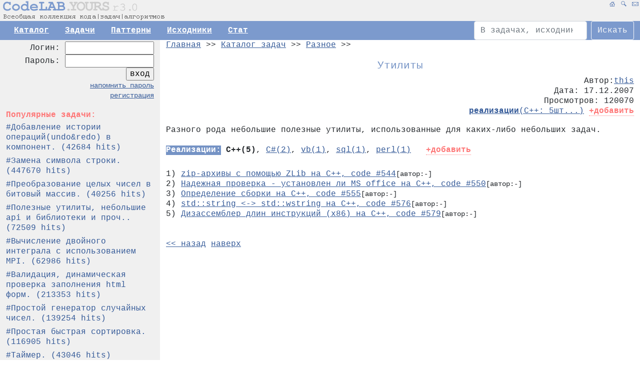

--- FILE ---
content_type: text/html; charset=UTF-8
request_url: https://www.codelab.ru/task/utils
body_size: 12942
content:
<!DOCTYPE html>
<html lang="en">
<head>
    <title>Утилиты</title>

	<link href="/css/2col.css" rel="stylesheet" type="text/css" />
	    <meta http-equiv="Content-Type" content="text/html; charset=utf-8" />
	<meta name="keywords" content="программирование,код,интересные задачи,исходники программ,утилиты,известные алгоритмы,паттерны программирования,шаблоны проектирования ПО,поиск исходников, C++" />
	<meta name="description" content="Коллекция различного утилитного кода" />
    <meta name="viewport" content="width=device-width, initial-scale=1.0">
            <link href="https://codelab.ru/task/utils" rel="canonical" />
    
    <link href="/css/prism.css" rel="stylesheet" />
    <link href="https://cdn.jsdelivr.net/npm/bootstrap@5.1.3/dist/css/bootstrap.min.css" rel="stylesheet" integrity="sha384-1BmE4kWBq78iYhFldvKuhfTAU6auU8tT94WrHftjDbrCEXSU1oBoqyl2QvZ6jIW3" crossorigin="anonymous">
	<link href="/css/styles.css" rel="stylesheet" type="text/css" /><link href="/css/highlighter.css" rel="stylesheet" type="text/css" />
    <script src="https://cdn.jsdelivr.net/npm/bootstrap@5.1.3/dist/js/bootstrap.bundle.min.js" integrity="sha384-ka7Sk0Gln4gmtz2MlQnikT1wXgYsOg+OMhuP+IlRH9sENBO0LRn5q+8nbTov4+1p" crossorigin="anonymous"></script>
    <script src="https://code.jquery.com/jquery-3.6.0.min.js" integrity="sha256-/xUj+3OJU5yExlq6GSYGSHk7tPXikynS7ogEvDej/m4=" crossorigin="anonymous"></script>

	<script type="text/javascript" src="/js/core.js"></script>
	<script language="javascript" type="text/javascript" src="/js/jquery.dimensions.js"></script><script language="javascript" type="text/javascript" src="/js/code.js"></script></head>
<body>

<div class="head">
<a href="/" title="на главную"><img src="/img/logo.codelab.gif" alt="CodeLAB" /></a><div class="topmenu2">
<a href="/"><img src="/img/home.gif" alt="на главную" /></a>
<a href="/sitemap/"><img src="/img/sitemap.gif" alt="карта сайта" /></a>
<a href="/about/"><img src="/img/contact.gif" alt="обратная связь" /></a>
</div>

<header>
<nav class="navbar navbar-expand-lg navbar-light pb-0 pt-0">
    <div class="container-fluid nav-menu">
        <button class="navbar-toggler" type="button" data-bs-toggle="collapse" data-bs-target="#navbarSupportedContent" aria-controls="navbarSupportedContent" aria-expanded="false" aria-label="Toggle navigation">
    <span class="navbar-toggler-icon"></span>
</button>
<div class="collapse navbar-collapse" id="navbarSupportedContent">
    <ul class="navbar-nav me-auto mb-2 mb-lg-0">
        <li class="nav-item"><a class="nav-link2" aria-current="page" href="/cat">Каталог</a></li>
        <li class="nav-item"><a class="nav-link2" aria-current="page" href="/tasks">Задачи</a></li>
        <li class="nav-item"><a class="nav-link2" aria-current="page" href="/cat/patterns">Паттерны</a></li>
        <li class="nav-item"><a class="nav-link2" aria-current="page" href="/sources">Исходники</a></li>
        <li class="nav-item"><a class="nav-link2" aria-current="page" href="/stat">Стат</a></li>
    </ul>
    <form action="/search/" method="get" class="d-flex">
        <input type="hidden" name="srchin" value="1">
        <input type="hidden" name="type" value="-1">
        <input class="form-control me-2" type="search" placeholder="В задачах, исходниках..." aria-label="Искать" name="squery">
        <button class="btn btn-outline-light" type="submit" onclick="ym(51275686,'reachGoal','searchSmth');return true">Искать</button>
    </form>
</div>
    </div>
</nav>
</header>

<div class="container-fluid">
    <div class="row">
        <div class="col-md-3 d-none d-sm-none d-md-block bg_gray1">
<div style="text-align:right;margin-top:3px;">
<form action="/f/?act=Login&amp;CODE=01&amp;return=%2Ftask%2Futils" method="post" style="margin:0;">
<div>
<input type="hidden" name="CookieDate" value="1" />
Логин: <input type="text" name="UserName" value="" class="auth" style="" maxlength="64" /><br />
Пароль: <input type="password" name="PassWord" value="" class="auth" /><br />
<input type="submit" name="submit" value="вход" /><br />
<a href="/f/?act=Reg&amp;CODE=10" class="passrec" title="напомнить пароль">напомнить пароль</a><br />
<a href="/f/?act=Reg&amp;CODE=00" class="passrec" title="регистрация">регистрация</a>
</div>
</form>
</div>

<br />
<h4 class="red textleft" style="margin-bottom:5px;">Популярные задачи:</h4>
<div style="margin-bottom:7px;">
<a href="/task/gui:undo_redo" class="mostint" title="">#Добавление истории операций(undo&amp;redo) в компонент. (42684&nbsp;hits)</a>
</div>

<div style="margin-bottom:7px;">
<a href="/task/string:replace_char" class="mostint" title="">#Замена символа строки. (447670&nbsp;hits)</a>
</div>

<div style="margin-bottom:7px;">
<a href="/task/digit2byte_arr" class="mostint" title="">#Преобразование целых чисел в битовый массив. (40256&nbsp;hits)</a>
</div>

<div style="margin-bottom:7px;">
<a href="/task/js_utils" class="mostint" title="">#Полезные утилиты, небольшие api и библиотеки и проч.. (72509&nbsp;hits)</a>
</div>

<div style="margin-bottom:7px;">
<a href="/task/double_integral,mpi" class="mostint" title="">#Вычисление двойного интеграла с использованием MPI. (62986&nbsp;hits)</a>
</div>

<div style="margin-bottom:7px;">
<a href="/task/htmlform_validation" class="mostint" title="">#Валидация, динамическая проверка заполнения html форм. (213353&nbsp;hits)</a>
</div>

<div style="margin-bottom:7px;">
<a href="/task/simple_random_generator" class="mostint" title="">#Простой генератор случайных чисел. (139254&nbsp;hits)</a>
</div>

<div style="margin-bottom:7px;">
<a href="/task/quick_sort:basic" class="mostint" title="">#Простая быстрая сортировка. (116905&nbsp;hits)</a>
</div>

<div style="margin-bottom:7px;">
<a href="/task/timer" class="mostint" title="">#Таймер. (43046&nbsp;hits)</a>
</div>

<div style="margin-bottom:7px;">
<a href="/task/pool" class="mostint" title="">#Код. (187582&nbsp;hits)</a>
</div>

<div style="margin-bottom:7px;">
<a href="/task/shell_sort:optimization" class="mostint" title="">#Сортировка Шелла, оптимальный выбор приращений. (201215&nbsp;hits)</a>
</div>

<div style="margin-bottom:7px;">
<a href="/task/bimap" class="mostint" title="">#Двусторонняя карта. (36217&nbsp;hits)</a>
</div>

<div style="margin-bottom:7px;">
<a href="/task/class_loader" class="mostint" title="">#Загрузчик классов. (45732&nbsp;hits)</a>
</div>

<div style="margin-bottom:7px;">
<a href="/task/draw:hemisphere" class="mostint" title="">#Рисование полусферы. (31390&nbsp;hits)</a>
</div>

<div style="margin-bottom:7px;">
<a href="/task/deep_cloning" class="mostint" title="">#Глубокое полное клонирование. (38044&nbsp;hits)</a>
</div>

<div style="margin-bottom:7px;">
<a href="/task/draw:interpolation" class="mostint" title="">#Плоттеры для рисования графиков. (31680&nbsp;hits)</a>
</div>

<div style="margin-bottom:7px;">
<a href="/task/colour_filling" class="mostint" title="">#Заливка замкнутой области. (65573&nbsp;hits)</a>
</div>

<div style="margin-bottom:7px;">
<a href="/task/utils" class="mostint" title="">#Утилиты. (120071&nbsp;hits)</a>
</div>

<div style="margin-bottom:7px;">
<a href="/task/bubble_sort" class="mostint" title="">#сортировка пузырьком. (157842&nbsp;hits)</a>
</div>

<div style="margin-bottom:7px;">
<a href="/task/serial_search_optimizations" class="mostint" title="">#Последовательный поиск и его оптимизации. (48311&nbsp;hits)</a>
</div>


<div class="textright"><a href="/tasks/" class="details" title="показать все">показать все &gt;&gt;</a></div>


<br />
<br />
</div>
        <div class="col-md-9"><script type="text/javascript">
let mode = 0
$(document).ready(function () {
  $('.collapsedCode').click(function () {
    $(this).siblings('.collapsedCodeLink').remove()
    $(this).attr('title', '').removeClass('collapsedCode').off('click')

    ym(51275686, 'reachGoal', 'codeInTextExpand')
    console.log("!YaGoal: codeInTextExpand")
  })

  // Ya Goals >>
  $("a.txthead").click(e => {
    ym(51275686, 'reachGoal', 'tableContents')
    console.log("'tableContents' Ya Goal!")
  })

  $("#newCode").keydown(function (e) {
    if (e.keyCode === 27) {
      e.preventDefault();
      $("#previewBut").click();
    }
    return true;
  });

  // init pseudocode switchers
  $(".insideHltCode").dblclick(function (e) {
    let revID = Utils.trimInt(this.id);
    switchCodeView(revID, 'i');
  });

    
        })
</script>
<div itemscope itemtype="https://schema.org/Article">

<a id="top"></a>
<a href="/" class="details">Главная</a>
&gt;&gt; <a href="/cat/" class="details"  >Каталог задач</a>
&gt;&gt; <a href="/cat/unsorted" class="details" itemprop="articleSection" >Разное</a>
&gt;&gt;

<br/>
<br/>

    <h3 itemprop="name">Утилиты</h3>

<div class="textright">
Aвтор:<span itemprop="author" itemscope itemtype="https://schema.org/Person"><a href="/f/?showuser=1" class="link" itemprop="url"><span itemprop="name">this</span></a></span><br/>
Дата: <span itemprop="datePublished" title="226">17.12.2007</span><br/>
Просмотров: 120070<br/>

<a href="#realizations" class="link" title=""><b>реализации</b>(C++: 5шт...)</a>
<a href="#newCodeBottomLink" id="newCodeUpperLink" class="dotted bold red" title="добавить исходник к этой задаче" onclick="toggleNewCodeForm('newForm', true);return true;">+добавить</a>
</div>

<p itemprop="articleBody" class="mt-2">
<p>Разного рода небольшие полезные утилиты, использованные для каких-либо небольших задач.</p></p>

<h4 class="txthead">Реализации:</h4>
<b>C++(5)</b>, <a href="/task/utils/csharp/#realizations" class="link" title="Решение задачи на языке C#">C#(2)</a>, <a href="/task/utils/vb/#realizations" class="link" title="Решение задачи на языке vb">vb(1)</a>, <a href="/task/utils/sql/#realizations" class="link" title="Решение задачи на языке sql">sql(1)</a>, <a href="/task/utils/perl/#realizations" class="link" title="Решение задачи на языке perl">perl(1)</a>
&nbsp;
<a href="" class="dotted bold red" id="newCodeBottomLink" title="добавить исходник к этой задаче" onclick="return toggleNewCodeForm('newForm');">+добавить</a>

<!-- ********************************************************* -->
<!-- **************************************** NEW CODE FORM >> -->
<script>
  $(document).ready(function() {
    $("#saveBtn").click(function(e) {
      e.preventDefault()
      validateCodeForm(false)
    })
    console.log("Validation added")
  })
</script>
<div id="newForm" style="display:none;margin-top:0;">
<div id="errMess" class="red2" style="display:none;">
<b>з</b>аполните необходимые поля!
</div>

<form action="/task/226?rettotask=1" name="newCodeForm" method="POST" style="margin:0;padding:0;">

<input type="hidden" name="editcodesent" value="1"/>
<input type="hidden" name="codeID" value="0"/>
<input type="hidden" name="authPassw" value=""/>
<input type="hidden" name="recaptcha" value=""/>

<table cellpadding="0" cellspacing="2" border="0" class="newCodeForm" style="width:99%;margin-top:10px;table-layout:fixed;">
<colgroup>
	<col style="width:150px;"/>
	<col style="vertical-align:top;"/>
</colgroup>
<tr>
    <td class="font85pr tright" style="padding-top:5px;" id="codenameTD"><span class="red2">н</span>азвание:</td>
    <td><input type="text" class="txt" name="codename" value="" style="width:99%;"></td>
</tr>
<tr>
    <td class="font85pr tright" id="urinameTD"><span class="red2">u</span>ri-имя*:</td>
    <td><input type="text" class="txt" name="uriname" value="" style="width:99%"></td>
</tr>
<tr>
    <td class="font85pr tright" id="wintitleTD">заголовок окна:</td>
    <td><input type="text" class="txt" name="wintitle" value="" style="width:99%;"></td>
</tr>
<tr>
    <td class="font85pr tright" id="plangTD"><span class="red2">Я</span>П:</td>
    <td>
    <select name="plang" id="newCodeLangSEL" onchange="return handleLang(this);">
    	<option value="-1">[другой...]</option>
    <option value="0" selected>pseudo</option><option value="2">java</option><option value="5">javascript</option><option value="31">python</option><option value="1" selected>C++</option><option value="6">C#</option><option value="13">C</option><option value="3">php</option><option value="42">Go</option><option value="32">qbasic</option><option value="33">rails</option><option value="34">ruby</option><option value="35">smarty</option><option value="37">tsql</option><option value="38">vbnet</option><option value="39">visualfoxpro</option><option value="40">xml</option><option value="41">actionscript</option><option value="30">plsql</option><option value="29">pascal</option><option value="28">oracle8</option><option value="12">sql</option><option value="14">vb</option><option value="18">fortran</option><option value="19">smalltalk</option><option value="20">asm</option><option value="21">css</option><option value="22">delphi</option><option value="24">groovy</option><option value="25">lisp</option><option value="4">perl</option><option value="27">mysql</option><option value="26">matlab</option>    </select>
    <input id="altlangINP" type="text" name="altlang" value="" class="txt" style="width:50px;display:none;"/>
    <input type="button" id="langBut" value="сменить" onclick="highlightCode(true);" style="display:none;">
    </td>
</tr>
<tr>
    <td class="font85pr tcenter" colspan="2">
    <img src="/img/loading.gif" id="codeIndicator" class="progressIcon" style="display:none;"/>
    <span class="red2">к</span>од <span id="dblWarn" style="display:none;">(double click - редактирование)</span> <span id="escWarn">(Esc - предпросмотр)</span></td>
</tr>
<tr>
    <td colspan="2" class="tleft" onclick="" style="padding-left:10px;">
    <div id="highlightedCode" style="display:none;" ondblclick="return cleanCode();"></div>
    <textarea id="newCode" class="code" name="code" style="width:99%;height:200px;"></textarea>
    <input id="stretchIcon" title="растянуть" type="button" style="width:18px;" value="+" onclick="return resizeHight('newCode', 100, 200);"/><input id="narrowIcon" title="сузить" type="button" style="width:18px;" value="-" onclick="return resizeHight('newCode', -100, 200);"/>
    <input id="selectIcon" title="выделить" type="button" style="width:18px;" value="*" onclick="return selectTAreaCode('newCode');"/>

    <img src="/img/loading.gif" id="codeIndicator" class="progressIcon" style="display:none;text-align:right;"/>
    </td>
</tr>
<tr>
    <td class="vTop font85pr tright">описание:</td>
    <td class="vTop">

    <table cellpadding="0" cellspacing="0" border="0" style="width:100%;">
    <tr>
    	<td style="width:85%;"><textarea name="codedesc" rows="5" style="width:99%;"></textarea></td>
    </tr>
    </table>

    </td>
</tr>
<tr>
    <td class="font85pr tright">автор:</td>
    <td>

    <table class="" border="0" cellpadding="0" cellspacing="0" style="width:99%;">
   	<tr>
    	<td style="width:30%;"><input type="text" style="width:99%;" class="txt" name="nickname" value=""></td>
    	<td style="width:70px;" class="tright">email:</td>
    	<td style="width:;"><input type="text" style="width:50%;" class="txt" name="email" value=""></td>
   	</tr>
    </table>

    </td>
</tr>
<tr>
    <td class="font85pr tright">пароль:</td>
    <td class="font85pr"><input type="password" class="txt" name="editpassw" value="" style="width:20%;"> [для последующего редактирования]</td>
</tr>

<tr>
	<td>&nbsp;</td>
	<td>

	<input type="button" name="savebut" value="ДОБАВИТЬ" id="saveBtn"/>
	<input type="button" name="previewBut" id="previewBut" value="Предпросмотр" onclick="return highlightCode();" style="width:150px;"/>
	<input type="button" name="cancelBut" id="cancelBut" value="Отмена" onclick="toggleNewCodeForm('newForm');$('#revisionBlock').show();return true;" style="width:80px;"/>

	<input type="checkbox" name="subscr" value="1" id="commentSubscrCHBX" checked="checked" disabled/><span class="font85pr"><label for="commentSubscrCHBX">подписаться на комментарии**</label></span>

	</td>
</tr>
</table>

<table cellpadding="0" cellspacing="0" border="0" style="margin-top:5px;" class="font85pr">
<tr>
	<td class="tright">*</td>
	<td>можно кириллицей (недопустимые символы:?&+=\/%#)</td>
</tr>
<tr>
	<td class="tright">**</td>
	<td>только для <a href="/f/?act=Reg&CODE=00" class="link">зарегистрированных</a> пользователей</td>
</tr>
</table>
</form>
</div>

<br/><br/>
<a id="realizations"></a>

1)
<a href="#" class="link " title="Показать код" onclick="return ShowCode('544');">zip-архивы с помощью ZLib на C++, code #544</a><span class="font85pr">[автор:-]</span>
<br/>

<div id="code544" class="revisionPanel" style="display:none;">

<div class="codeheader">

<!-- ЗАГОЛОВОК -->
<span class="pseudocodetitle">&nbsp;создание zip-архива с помощью библиотеки ZLib</span>
<a href="/source/cpp/zip" class="link2" title="Постоянная ссылка" target="_blank">ссылка</a>


<span class="pseudocodetitle"> |режим:</span><input id="plainTextIcon_c544" title="текстовой режим, без подсветки (либо двойной клик по панели кода)" type="button" class="icon" value="T" onclick="return switchCodeView(544);"/>

<input id="highlightIcon_c544" title="режим подсветки синтаксиса (либо Esc, при курсоре в области кода)" type="button" class="icon" style="display:none;" value="H" onclick="return switchCodeView(544);"/>

<input id="selectAllIcon_c544" title="выделить все" type="button" class="icon" style="display:none;" value="*" onclick="return selectTAreaCode('plainCode544');"/>

</div>

<div id="hltRev544" class="hltRevision" ondblclick="return switchCodeView(544);" style=""><pre class="c" style="width:99%;margin:0;margin-top:px;overflow-x:auto;font-size:90%;color: #000066; border: 1px solid #d0d0d0; background-color: #f0f0f0;"><ol><li class="li1"><div class="de1"><span class="co1">// ПРИМЕР &gt;&gt;</span></div></li><li class="li1"><div class="de1"><span class="co2">#include &quot;stdafx.h&quot;</span></div></li><li class="li1"><div class="de1"><span class="co2">#include &quot;SimpleZipArchive.h&quot;</span></div></li><li class="li1"><div class="de1">&nbsp;</div></li><li class="li2"><div class="de2"><span class="kw4">int</span> main<span class="br0">&#40;</span><span class="kw4">int</span> argc, <span class="kw4">char</span>* argv<span class="br0">&#91;</span><span class="br0">&#93;</span><span class="br0">&#41;</span></div></li><li class="li1"><div class="de1"><span class="br0">&#123;</span></div></li><li class="li1"><div class="de1">    CSimpleZipArchive zip<span class="br0">&#40;</span><span class="st0">&quot;d:<span class="es0">\\</span>_myzip.zip&quot;</span><span class="br0">&#41;</span>;</div></li><li class="li1"><div class="de1">&nbsp;</div></li><li class="li1"><div class="de1">    zip.<span class="me1">AddFile</span><span class="br0">&#40;</span><span class="st0">&quot;d:<span class="es0">\\</span>file1.txt&quot;</span><span class="br0">&#41;</span>;</div></li><li class="li2"><div class="de2">    zip.<span class="me1">AddFile</span><span class="br0">&#40;</span><span class="st0">&quot;d:<span class="es0">\\</span>file2.doc&quot;</span><span class="br0">&#41;</span>;</div></li><li class="li1"><div class="de1">    zip.<span class="me1">AddFile</span><span class="br0">&#40;</span><span class="st0">&quot;d:<span class="es0">\\</span>file3.xls&quot;</span><span class="br0">&#41;</span>;</div></li><li class="li1"><div class="de1">    zip.<span class="me1">RemoveFile</span><span class="br0">&#40;</span><span class="st0">&quot;d:<span class="es0">\\</span>file2.doc&quot;</span><span class="br0">&#41;</span>;</div></li><li class="li1"><div class="de1">&nbsp;</div></li><li class="li1"><div class="de1">    zip.<span class="me1">ZipIt</span><span class="br0">&#40;</span><span class="br0">&#41;</span>;</div></li><li class="li2"><div class="de2">&nbsp;</div></li><li class="li1"><div class="de1">    <span class="kw1">return</span> <span class="nu0">0</span>;</div></li><li class="li1"><div class="de1"><span class="br0">&#125;</span></div></li><li class="li1"><div class="de1">&nbsp;</div></li><li class="li1"><div class="de1"><span class="co1">// КЛАСС &gt;&gt;</span></div></li><li class="li2"><div class="de2"><span class="co2">#if !defined(_SIMPLEZIPARCHIVE_H_INCLUDED_)</span></div></li><li class="li1"><div class="de1"><span class="co2">#define _SIMPLEZIPARCHIVE_H_INCLUDED_</span></div></li><li class="li1"><div class="de1">&nbsp;</div></li><li class="li1"><div class="de1"><span class="co2">#if _MSC_VER &gt; 1000</span></div></li><li class="li1"><div class="de1"><span class="co2">#pragma once</span></div></li><li class="li2"><div class="de2"><span class="co2">#endif // _MSC_VER &gt; 1000</span></div></li><li class="li1"><div class="de1">&nbsp;</div></li><li class="li1"><div class="de1"><span class="co2">#pragma comment(lib, &quot;.\\zlib\\zlib.lib&quot;)</span></div></li><li class="li1"><div class="de1">&nbsp;</div></li><li class="li1"><div class="de1"><span class="co2">#include &quot;.\zlib\zip.h&quot;</span></div></li><li class="li2"><div class="de2"><span class="co2">#include &lt;sys/stat.h&gt;</span></div></li><li class="li1"><div class="de1"><span class="co2">#include &lt;time.h&gt;</span></div></li><li class="li1"><div class="de1"><span class="co2">#include &lt;map&gt;</span></div></li><li class="li1"><div class="de1"><span class="co2">#include &lt;string&gt;</span></div></li><li class="li1"><div class="de1">using namespace std;</div></li><li class="li2"><div class="de2">&nbsp;</div></li><li class="li1"><div class="de1"><span class="co2">#define READ_BUFFER_SIZE 65535</span></div></li><li class="li1"><div class="de1">&nbsp;</div></li><li class="li1"><div class="de1">&nbsp;</div></li><li class="li1"><div class="de1"><span class="co1">//Спасибо тов. Bell-у за наше счастливое детство :)</span></div></li><li class="li2"><div class="de2"><span class="kw4">struct</span> CaseInsensitiveLess : public binary_function&lt;string, <span class="kw4">string</span>, bool&gt;</div></li><li class="li1"><div class="de1"><span class="br0">&#123;</span></div></li><li class="li1"><div class="de1">   bool operator<span class="br0">&#40;</span><span class="br0">&#41;</span><span class="br0">&#40;</span><span class="kw4">const</span> <span class="kw4">string</span> &amp;s1, <span class="kw4">const</span> <span class="kw4">string</span> &amp;s2<span class="br0">&#41;</span> <span class="kw4">const</span></div></li><li class="li1"><div class="de1">   <span class="br0">&#123;</span></div></li><li class="li1"><div class="de1">      <span class="kw1">return</span> stricmp<span class="br0">&#40;</span>s1.<span class="me1">c_str</span><span class="br0">&#40;</span><span class="br0">&#41;</span>, s2.<span class="me1">c_str</span><span class="br0">&#40;</span><span class="br0">&#41;</span><span class="br0">&#41;</span> &lt; <span class="nu0">0</span>;</div></li><li class="li2"><div class="de2">   <span class="br0">&#125;</span></div></li><li class="li1"><div class="de1"><span class="br0">&#125;</span>;</div></li><li class="li1"><div class="de1">&nbsp;</div></li><li class="li1"><div class="de1"><span class="kw4">typedef</span> map&lt;string, bool, CaseInsensitiveLess&gt; STRCI_MAP;</div></li><li class="li1"><div class="de1">&nbsp;</div></li><li class="li2"><div class="de2">&nbsp;</div></li><li class="li1"><div class="de1">class CSimpleZipArchive  </div></li><li class="li1"><div class="de1"><span class="br0">&#123;</span></div></li><li class="li1"><div class="de1">public:</div></li><li class="li1"><div class="de1">    CSimpleZipArchive<span class="br0">&#40;</span><span class="kw4">const</span> <span class="kw4">char</span>* _zipName = <span class="kw2">NULL</span><span class="br0">&#41;</span> <span class="br0">&#123;</span>    SetZipFileName<span class="br0">&#40;</span>_zipName<span class="br0">&#41;</span>;    <span class="br0">&#125;</span></div></li><li class="li2"><div class="de2">&nbsp;</div></li><li class="li1"><div class="de1">    virtual ~CSimpleZipArchive<span class="br0">&#40;</span><span class="br0">&#41;</span> <span class="br0">&#123;</span><span class="br0">&#125;</span></div></li><li class="li1"><div class="de1">&nbsp;</div></li><li class="li1"><div class="de1">    <span class="kw4">void</span> SetZipFileName<span class="br0">&#40;</span><span class="kw4">const</span> <span class="kw4">char</span>* _zipName<span class="br0">&#41;</span> </div></li><li class="li1"><div class="de1">    <span class="br0">&#123;</span></div></li><li class="li2"><div class="de2">        <span class="kw1">if</span> <span class="br0">&#40;</span>_zipName &amp;&amp; <span class="nu0">0</span> != *_zipName<span class="br0">&#41;</span></div></li><li class="li1"><div class="de1">            m_ZipFileName = _zipName;</div></li><li class="li1"><div class="de1">    <span class="br0">&#125;</span></div></li><li class="li1"><div class="de1">&nbsp;</div></li><li class="li1"><div class="de1">    <span class="kw4">const</span> <span class="kw4">char</span>* GetZipFileName<span class="br0">&#40;</span><span class="br0">&#41;</span> <span class="kw4">const</span> <span class="br0">&#123;</span>    <span class="kw1">return</span> m_ZipFileName.<span class="me1">c_str</span><span class="br0">&#40;</span><span class="br0">&#41;</span>;    <span class="br0">&#125;</span></div></li><li class="li2"><div class="de2">&nbsp;</div></li><li class="li1"><div class="de1">    bool RemoveFile<span class="br0">&#40;</span><span class="kw4">const</span> <span class="kw4">char</span>* _fileName<span class="br0">&#41;</span></div></li><li class="li1"><div class="de1">    <span class="br0">&#123;</span>        </div></li><li class="li1"><div class="de1">        <span class="kw1">if</span> <span class="br0">&#40;</span>!_fileName || <span class="nu0">0</span> == *_fileName<span class="br0">&#41;</span> <span class="kw1">return</span> <span class="kw2">false</span>;</div></li><li class="li1"><div class="de1">        STRCI_MAP::<span class="me2">iterator</span> findIter = m_Files.<span class="me1">find</span><span class="br0">&#40;</span><span class="kw4">string</span><span class="br0">&#40;</span>_fileName<span class="br0">&#41;</span><span class="br0">&#41;</span>;</div></li><li class="li2"><div class="de2">        <span class="kw1">if</span> <span class="br0">&#40;</span>findIter != m_Files.<span class="me1">end</span><span class="br0">&#40;</span><span class="br0">&#41;</span><span class="br0">&#41;</span></div></li><li class="li1"><div class="de1">        <span class="br0">&#123;</span></div></li><li class="li1"><div class="de1">            m_Files.<span class="me1">erase</span><span class="br0">&#40;</span>findIter<span class="br0">&#41;</span>;</div></li><li class="li1"><div class="de1">            <span class="kw1">return</span> <span class="kw2">true</span>;</div></li><li class="li1"><div class="de1">        <span class="br0">&#125;</span></div></li><li class="li2"><div class="de2">        <span class="kw1">else</span></div></li><li class="li1"><div class="de1">            <span class="kw1">return</span> <span class="kw2">false</span>;</div></li><li class="li1"><div class="de1">    <span class="br0">&#125;</span></div></li><li class="li1"><div class="de1">&nbsp;</div></li><li class="li1"><div class="de1">    bool AddFile<span class="br0">&#40;</span><span class="kw4">const</span> <span class="kw4">char</span>* _fileName<span class="br0">&#41;</span></div></li><li class="li2"><div class="de2">    <span class="br0">&#123;</span></div></li><li class="li1"><div class="de1">        <span class="kw1">if</span> <span class="br0">&#40;</span>!_fileName || <span class="nu0">0</span> == *_fileName<span class="br0">&#41;</span> <span class="kw1">return</span> <span class="kw2">false</span>;</div></li><li class="li1"><div class="de1">        pair&lt;STRCI_MAP::<span class="me2">iterator</span>, bool&gt; result =</div></li><li class="li1"><div class="de1">            m_Files.<span class="me1">insert</span><span class="br0">&#40;</span>STRCI_MAP::<span class="me2">value_type</span><span class="br0">&#40;</span><span class="kw4">string</span><span class="br0">&#40;</span>_fileName<span class="br0">&#41;</span>, <span class="kw2">true</span><span class="br0">&#41;</span><span class="br0">&#41;</span>;</div></li><li class="li1"><div class="de1">        <span class="kw1">return</span> result.<span class="me1">second</span>;</div></li><li class="li2"><div class="de2">    <span class="br0">&#125;</span></div></li><li class="li1"><div class="de1">&nbsp;</div></li><li class="li1"><div class="de1">    bool ZipIt<span class="br0">&#40;</span><span class="br0">&#41;</span> <span class="kw4">const</span></div></li><li class="li1"><div class="de1">    <span class="br0">&#123;</span></div></li><li class="li1"><div class="de1">        bool result = <span class="kw2">false</span>;</div></li><li class="li2"><div class="de2">        <span class="kw1">if</span> <span class="br0">&#40;</span> <span class="nu0">0</span> == m_Files.<span class="me1">size</span><span class="br0">&#40;</span><span class="br0">&#41;</span><span class="br0">&#41;</span> <span class="kw1">return</span> result;</div></li><li class="li1"><div class="de1">&nbsp;</div></li><li class="li1"><div class="de1">        STRCI_MAP::<span class="me2">const_iterator</span> Iter = m_Files.<span class="me1">begin</span><span class="br0">&#40;</span><span class="br0">&#41;</span>;</div></li><li class="li1"><div class="de1">        zipFile zipfile = zipOpen<span class="br0">&#40;</span>m_ZipFileName.<span class="me1">c_str</span><span class="br0">&#40;</span><span class="br0">&#41;</span>, <span class="nu0">0</span><span class="br0">&#41;</span>;</div></li><li class="li1"><div class="de1">        <span class="kw1">if</span> <span class="br0">&#40;</span>zipfile != <span class="kw2">NULL</span><span class="br0">&#41;</span></div></li><li class="li2"><div class="de2">        <span class="br0">&#123;</span></div></li><li class="li1"><div class="de1">            <span class="kw1">while</span> <span class="br0">&#40;</span>Iter != m_Files.<span class="me1">end</span><span class="br0">&#40;</span><span class="br0">&#41;</span><span class="br0">&#41;</span></div></li><li class="li1"><div class="de1">            <span class="br0">&#123;</span></div></li><li class="li1"><div class="de1">                result = <span class="kw2">false</span>;</div></li><li class="li1"><div class="de1">                <span class="kw4">const</span> <span class="kw4">char</span>* srcFullFileName = Iter-&gt;first.<span class="me1">c_str</span><span class="br0">&#40;</span><span class="br0">&#41;</span>;</div></li><li class="li2"><div class="de2">                <span class="kw4">const</span> <span class="kw4">char</span>* p = strrchr<span class="br0">&#40;</span>srcFullFileName, <span class="st0">'<span class="es0">\\</span>'</span><span class="br0">&#41;</span>;</div></li><li class="li1"><div class="de1">                <span class="kw4">const</span> <span class="kw4">char</span>* srcFileName = <span class="br0">&#40;</span><span class="kw2">NULL</span> == p<span class="br0">&#41;</span> ? srcFullFileName : p + <span class="nu0">1</span>;</div></li><li class="li1"><div class="de1">&nbsp;</div></li><li class="li1"><div class="de1">                <span class="kw4">char</span> read_buf<span class="br0">&#91;</span>READ_BUFFER_SIZE<span class="br0">&#93;</span>;</div></li><li class="li1"><div class="de1">                FILE* file = fopen<span class="br0">&#40;</span>srcFullFileName, <span class="st0">&quot;rb&quot;</span><span class="br0">&#41;</span>;</div></li><li class="li2"><div class="de2">                <span class="kw1">if</span> <span class="br0">&#40;</span>file != <span class="kw2">NULL</span><span class="br0">&#41;</span></div></li><li class="li1"><div class="de1">                <span class="br0">&#123;</span></div></li><li class="li1"><div class="de1">                    zip_fileinfo zfileinfo = <span class="br0">&#123;</span><span class="nu0">0</span><span class="br0">&#125;</span>;</div></li><li class="li1"><div class="de1">                    <span class="kw4">struct</span> _stat file_stat = <span class="br0">&#123;</span><span class="nu0">0</span><span class="br0">&#125;</span>;</div></li><li class="li1"><div class="de1">                    _fstat<span class="br0">&#40;</span>_fileno<span class="br0">&#40;</span>file<span class="br0">&#41;</span>, &amp;file_stat<span class="br0">&#41;</span>;</div></li><li class="li2"><div class="de2">                    <span class="kw4">struct</span> tm* file_time = localtime<span class="br0">&#40;</span>&amp;file_stat.<span class="me1">st_mtime</span><span class="br0">&#41;</span>;</div></li><li class="li1"><div class="de1">                    tm_zip* zip_time = &amp;zfileinfo.<span class="me1">tmz_date</span>;</div></li><li class="li1"><div class="de1">                    memcpy<span class="br0">&#40;</span>zip_time, file_time, <span class="kw4">sizeof</span><span class="br0">&#40;</span>tm_zip<span class="br0">&#41;</span><span class="br0">&#41;</span>;</div></li><li class="li1"><div class="de1">&nbsp;</div></li><li class="li1"><div class="de1">                    <span class="kw4">int</span> compression = Z_BEST_COMPRESSION;</div></li><li class="li2"><div class="de2">                    <span class="kw1">if</span> <span class="br0">&#40;</span> ZIP_OK == zipOpenNewFileInZip<span class="br0">&#40;</span>zipfile, srcFileName, </div></li><li class="li1"><div class="de1">                            &amp;zfileinfo, <span class="kw2">NULL</span>, <span class="nu0">0</span>, <span class="kw2">NULL</span>, <span class="nu0">0</span>, <span class="kw2">NULL</span>, Z_DEFLATED, compression<span class="br0">&#41;</span><span class="br0">&#41;</span></div></li><li class="li1"><div class="de1">                    <span class="br0">&#123;</span></div></li><li class="li1"><div class="de1">                        <span class="kw1">while</span><span class="br0">&#40;</span>!feof<span class="br0">&#40;</span>file<span class="br0">&#41;</span><span class="br0">&#41;</span></div></li><li class="li1"><div class="de1">                        <span class="br0">&#123;</span></div></li><li class="li2"><div class="de2">                            result = <span class="kw2">false</span>;</div></li><li class="li1"><div class="de1">                            size_t count = fread<span class="br0">&#40;</span> read_buf, <span class="kw4">sizeof</span><span class="br0">&#40;</span><span class="kw4">char</span><span class="br0">&#41;</span>, READ_BUFFER_SIZE, file <span class="br0">&#41;</span>;</div></li><li class="li1"><div class="de1">                            <span class="kw1">if</span><span class="br0">&#40;</span>!ferror<span class="br0">&#40;</span>file<span class="br0">&#41;</span><span class="br0">&#41;</span></div></li><li class="li1"><div class="de1">                            <span class="br0">&#123;</span></div></li><li class="li1"><div class="de1">                                <span class="kw1">if</span> <span class="br0">&#40;</span> ZIP_OK == zipWriteInFileInZip<span class="br0">&#40;</span>zipfile, read_buf, count<span class="br0">&#41;</span><span class="br0">&#41;</span></div></li><li class="li2"><div class="de2">                                <span class="br0">&#123;</span></div></li><li class="li1"><div class="de1">                                    result = <span class="kw2">true</span>;</div></li><li class="li1"><div class="de1">                                    <span class="kw1">continue</span>;</div></li><li class="li1"><div class="de1">                                <span class="br0">&#125;</span></div></li><li class="li1"><div class="de1">                                <span class="kw1">else</span> <span class="kw2">break</span>;</div></li><li class="li2"><div class="de2">                            <span class="br0">&#125;</span><span class="kw1">else</span> <span class="kw2">break</span>;</div></li><li class="li1"><div class="de1">                        <span class="br0">&#125;</span></div></li><li class="li1"><div class="de1">                        result = result &amp;&amp; <span class="br0">&#40;</span>Z_OK == zipCloseFileInZip<span class="br0">&#40;</span>zipfile<span class="br0">&#41;</span><span class="br0">&#41;</span>;</div></li><li class="li1"><div class="de1">                    <span class="br0">&#125;</span></div></li><li class="li1"><div class="de1">                    result = result &amp;&amp; <span class="br0">&#40;</span><span class="nu0">0</span> == fclose<span class="br0">&#40;</span>file<span class="br0">&#41;</span><span class="br0">&#41;</span>;</div></li><li class="li2"><div class="de2">                <span class="br0">&#125;</span></div></li><li class="li1"><div class="de1">                <span class="br0">&#40;</span>result<span class="br0">&#41;</span> ? Iter++ : Iter = m_Files.<span class="me1">end</span><span class="br0">&#40;</span><span class="br0">&#41;</span>;</div></li><li class="li1"><div class="de1">            <span class="br0">&#125;</span></div></li><li class="li1"><div class="de1">            result = result &amp;&amp; <span class="br0">&#40;</span>Z_OK == zipClose<span class="br0">&#40;</span>zipfile, <span class="kw2">NULL</span><span class="br0">&#41;</span><span class="br0">&#41;</span>;</div></li><li class="li1"><div class="de1">        <span class="br0">&#125;</span></div></li><li class="li2"><div class="de2">        <span class="kw1">return</span> result;</div></li><li class="li1"><div class="de1">    <span class="br0">&#125;</span></div></li><li class="li1"><div class="de1">&nbsp;</div></li><li class="li1"><div class="de1">private:</div></li><li class="li1"><div class="de1">    STRCI_MAP    m_Files;</div></li><li class="li2"><div class="de2">    <span class="kw4">string</span>        m_ZipFileName;</div></li><li class="li1"><div class="de1"><span class="br0">&#125;</span>;</div></li><li class="li1"><div class="de1">&nbsp;</div></li><li class="li1"><div class="de1"><span class="co2">#endif // !defined(_SIMPLEZIPARCHIVE_H_INCLUDED_)</span></div></li></ol></pre></div>
<textarea readonly="readonly" wrap="off" class="code revisionCode" name="pseudo" style="width:99%;display:none;" rows="10" id="plainCode544">// ПРИМЕР &gt;&gt;
#include &quot;stdafx.h&quot;
#include &quot;SimpleZipArchive.h&quot;

int main(int argc, char* argv[])
{
    CSimpleZipArchive zip(&quot;d:\\_myzip.zip&quot;);

    zip.AddFile(&quot;d:\\file1.txt&quot;);
    zip.AddFile(&quot;d:\\file2.doc&quot;);
    zip.AddFile(&quot;d:\\file3.xls&quot;);
    zip.RemoveFile(&quot;d:\\file2.doc&quot;);
    
    zip.ZipIt();

    return 0;
}

// КЛАСС &gt;&gt;
#if !defined(_SIMPLEZIPARCHIVE_H_INCLUDED_)
#define _SIMPLEZIPARCHIVE_H_INCLUDED_

#if _MSC_VER &gt; 1000
#pragma once
#endif // _MSC_VER &gt; 1000

#pragma comment(lib, &quot;.\\zlib\\zlib.lib&quot;)

#include &quot;.\zlib\zip.h&quot;
#include &lt;sys/stat.h&gt;
#include &lt;time.h&gt;
#include &lt;map&gt;
#include &lt;string&gt;
using namespace std;

#define READ_BUFFER_SIZE 65535


//Спасибо тов. Bell-у за наше счастливое детство :)
struct CaseInsensitiveLess : public binary_function&lt;string, string, bool&gt;
{
   bool operator()(const string &amp;s1, const string &amp;s2) const
   {
      return stricmp(s1.c_str(), s2.c_str()) &lt; 0;
   }
};

typedef map&lt;string, bool, CaseInsensitiveLess&gt; STRCI_MAP;


class CSimpleZipArchive  
{
public:
    CSimpleZipArchive(const char* _zipName = NULL) {    SetZipFileName(_zipName);    }

    virtual ~CSimpleZipArchive() {}

    void SetZipFileName(const char* _zipName) 
    {
        if (_zipName &amp;&amp; 0 != *_zipName)
            m_ZipFileName = _zipName;
    }

    const char* GetZipFileName() const {    return m_ZipFileName.c_str();    }

    bool RemoveFile(const char* _fileName)
    {        
        if (!_fileName || 0 == *_fileName) return false;
        STRCI_MAP::iterator findIter = m_Files.find(string(_fileName));
        if (findIter != m_Files.end())
        {
            m_Files.erase(findIter);
            return true;
        }
        else
            return false;
    }

    bool AddFile(const char* _fileName)
    {
        if (!_fileName || 0 == *_fileName) return false;
        pair&lt;STRCI_MAP::iterator, bool&gt; result =
            m_Files.insert(STRCI_MAP::value_type(string(_fileName), true));
        return result.second;
    }

    bool ZipIt() const
    {
        bool result = false;
        if ( 0 == m_Files.size()) return result;

        STRCI_MAP::const_iterator Iter = m_Files.begin();
        zipFile zipfile = zipOpen(m_ZipFileName.c_str(), 0);
        if (zipfile != NULL)
        {
            while (Iter != m_Files.end())
            {
                result = false;
                const char* srcFullFileName = Iter-&gt;first.c_str();
                const char* p = strrchr(srcFullFileName, &#039;\\&#039;);
                const char* srcFileName = (NULL == p) ? srcFullFileName : p + 1;

                char read_buf[READ_BUFFER_SIZE];
                FILE* file = fopen(srcFullFileName, &quot;rb&quot;);
                if (file != NULL)
                {
                    zip_fileinfo zfileinfo = {0};
                    struct _stat file_stat = {0};
                    _fstat(_fileno(file), &amp;file_stat);
                    struct tm* file_time = localtime(&amp;file_stat.st_mtime);
                    tm_zip* zip_time = &amp;zfileinfo.tmz_date;
                    memcpy(zip_time, file_time, sizeof(tm_zip));

                    int compression = Z_BEST_COMPRESSION;
                    if ( ZIP_OK == zipOpenNewFileInZip(zipfile, srcFileName, 
                            &amp;zfileinfo, NULL, 0, NULL, 0, NULL, Z_DEFLATED, compression))
                    {
                        while(!feof(file))
                        {
                            result = false;
                            size_t count = fread( read_buf, sizeof(char), READ_BUFFER_SIZE, file );
                            if(!ferror(file))
                            {
                                if ( ZIP_OK == zipWriteInFileInZip(zipfile, read_buf, count))
                                {
                                    result = true;
                                    continue;
                                }
                                else break;
                            }else break;
                        }
                        result = result &amp;&amp; (Z_OK == zipCloseFileInZip(zipfile));
                    }
                    result = result &amp;&amp; (0 == fclose(file));
                }
                (result) ? Iter++ : Iter = m_Files.end();
            }
            result = result &amp;&amp; (Z_OK == zipClose(zipfile, NULL));
        }
        return result;
    }

private:
    STRCI_MAP    m_Files;
    string        m_ZipFileName;
};

#endif // !defined(_SIMPLEZIPARCHIVE_H_INCLUDED_)</textarea>
<div class="codefooter">Понадобилось создавать zip-архивы с помощью библиотеки  &lt;a href=&quot;http://www.gzip.org/zlib/&quot; class=&quot;link&quot;&gt;ZLib&lt;/a&gt;. Решил поделиться результатами своих изысканий, может кому и сгодится. Код приводится без всяких претензий на полноту и оригинальность, так... чтоб было с чего начать. Извиняюсь за &quot;расширенную&quot; индикацию ошибок в лице return false , если понадобится, дополнить труда не составит.<br />
<br />
http://rsdn.ru/forum/Message.aspx?mid=220804&amp;only=1<br />
</div><img src="/img/1x1.gif" height="5"><br>

<div style="margin-top:3px;">&nbsp;</div>

<br/>
</div>


2)
<a href="/source/cpp/is_msoffice_enabled" class="link " title="Открыть код" onclick="ym(51275686,'reachGoal','openCode');return true">Надежная проверка - установлен ли MS office на C++, code #550</a><span class="font85pr">[автор:-]</span>
<br/>


3)
<a href="#" class="link " title="Показать код" onclick="return ShowCode('555');">Определение сборки на C++, code #555</a><span class="font85pr">[автор:-]</span>
<br/>

<div id="code555" class="revisionPanel" style="display:none;">

<div class="codeheader">

<!-- ЗАГОЛОВОК -->
<span class="pseudocodetitle">&nbsp;Определение сборки. Как узнать какая сборка - управляемая или нет?</span>
<a href="/source/cpp/is_managed" class="link2" title="Постоянная ссылка" target="_blank">ссылка</a>


<span class="pseudocodetitle"> |режим:</span><input id="plainTextIcon_c555" title="текстовой режим, без подсветки (либо двойной клик по панели кода)" type="button" class="icon" value="T" onclick="return switchCodeView(555);"/>

<input id="highlightIcon_c555" title="режим подсветки синтаксиса (либо Esc, при курсоре в области кода)" type="button" class="icon" style="display:none;" value="H" onclick="return switchCodeView(555);"/>

<input id="selectAllIcon_c555" title="выделить все" type="button" class="icon" style="display:none;" value="*" onclick="return selectTAreaCode('plainCode555');"/>

</div>

<div id="hltRev555" class="hltRevision" ondblclick="return switchCodeView(555);" style=""><pre class="c" style="width:99%;margin:0;margin-top:px;overflow-x:auto;font-size:90%;color: #000066; border: 1px solid #d0d0d0; background-color: #f0f0f0;"><ol><li class="li1"><div class="de1"><span class="co1">// СПОСОБ 1 &gt;&gt;</span></div></li><li class="li1"><div class="de1">&nbsp;</div></li><li class="li1"><div class="de1"><span class="co1">// mcppfaq_isManaged.cpp</span></div></li><li class="li1"><div class="de1"><span class="co1">// compile with: /clr</span></div></li><li class="li2"><div class="de2"><span class="co1">// arguments: mcppfaq_delnative.dll</span></div></li><li class="li1"><div class="de1"><span class="co2">#using &lt;mscorlib.dll&gt;</span></div></li><li class="li1"><div class="de1">using namespace System;</div></li><li class="li1"><div class="de1">using namespace System::<span class="me2">IO</span>;</div></li><li class="li1"><div class="de1"><span class="kw4">static</span> bool isManaged<span class="br0">&#40;</span><span class="kw4">String</span> __gc* sFilename<span class="br0">&#41;</span></div></li><li class="li2"><div class="de2"><span class="br0">&#123;</span></div></li><li class="li1"><div class="de1">   try</div></li><li class="li1"><div class="de1">   <span class="br0">&#123;</span></div></li><li class="li1"><div class="de1">      Byte Data __gc<span class="br0">&#91;</span><span class="br0">&#93;</span> = new Byte __gc<span class="br0">&#91;</span><span class="nu0">4096</span><span class="br0">&#93;</span>;</div></li><li class="li1"><div class="de1">      FileInfo __gc* file = new FileInfo<span class="br0">&#40;</span>sFilename<span class="br0">&#41;</span>;</div></li><li class="li2"><div class="de2">      Stream __gc* fin = file -&gt; Open<span class="br0">&#40;</span>FileMode::<span class="me2">Open</span>, FileAccess::<span class="me2">Read</span><span class="br0">&#41;</span>;</div></li><li class="li1"><div class="de1">      Int32 iRead = fin -&gt; Read<span class="br0">&#40;</span>Data, <span class="nu0">0</span>, <span class="nu0">4096</span><span class="br0">&#41;</span>;</div></li><li class="li1"><div class="de1">      fin -&gt; Close<span class="br0">&#40;</span><span class="br0">&#41;</span>;</div></li><li class="li1"><div class="de1">      <span class="co1">// Verify this is a executable/dll</span></div></li><li class="li1"><div class="de1">      <span class="kw1">if</span> <span class="br0">&#40;</span><span class="br0">&#40;</span>Data<span class="br0">&#91;</span><span class="nu0">1</span><span class="br0">&#93;</span> &lt;&lt; <span class="nu0">8</span> | Data<span class="br0">&#91;</span><span class="nu0">0</span><span class="br0">&#93;</span><span class="br0">&#41;</span> != 0x5a4d<span class="br0">&#41;</span></div></li><li class="li2"><div class="de2">         <span class="kw1">return</span> <span class="kw2">false</span>;</div></li><li class="li1"><div class="de1">      <span class="co1">// This will get the address for the WinNT header</span></div></li><li class="li1"><div class="de1">      Int32 iWinNTHdr = Data<span class="br0">&#91;</span><span class="nu0">63</span><span class="br0">&#93;</span>&lt;&lt;<span class="nu0">24</span> | Data<span class="br0">&#91;</span><span class="nu0">62</span><span class="br0">&#93;</span>&lt;&lt;<span class="nu0">16</span> | Data<span class="br0">&#91;</span><span class="nu0">61</span><span class="br0">&#93;</span> &lt;&lt; <span class="nu0">8</span> | Data<span class="br0">&#91;</span><span class="nu0">60</span><span class="br0">&#93;</span>;</div></li><li class="li1"><div class="de1">      <span class="co1">// Verify this is an NT address</span></div></li><li class="li1"><div class="de1">      <span class="kw1">if</span> <span class="br0">&#40;</span><span class="br0">&#40;</span>Data<span class="br0">&#91;</span>iWinNTHdr<span class="nu0">+3</span><span class="br0">&#93;</span> &lt;&lt; <span class="nu0">24</span> | Data<span class="br0">&#91;</span>iWinNTHdr<span class="nu0">+2</span><span class="br0">&#93;</span> &lt;&lt; <span class="nu0">16</span> </div></li><li class="li2"><div class="de2">                                   | Data<span class="br0">&#91;</span>iWinNTHdr<span class="nu0">+1</span><span class="br0">&#93;</span> &lt;&lt; <span class="nu0">8</span> </div></li><li class="li1"><div class="de1">                                   | Data<span class="br0">&#91;</span>iWinNTHdr<span class="br0">&#93;</span><span class="br0">&#41;</span> != 0x00004550<span class="br0">&#41;</span></div></li><li class="li1"><div class="de1">         <span class="kw1">return</span> <span class="kw2">false</span>;</div></li><li class="li1"><div class="de1">      Int32 iLightningAddr = iWinNTHdr + <span class="nu0">24</span> + <span class="nu0">208</span>;</div></li><li class="li1"><div class="de1">      Int32 iSum=<span class="nu0">0</span>;</div></li><li class="li2"><div class="de2">      Int32 iTop = iLightningAddr + <span class="nu0">8</span>;</div></li><li class="li1"><div class="de1">      <span class="kw1">for</span> <span class="br0">&#40;</span><span class="kw4">int</span> i = iLightningAddr; i &lt; iTop; i++<span class="br0">&#41;</span></div></li><li class="li1"><div class="de1">         iSum|=Data<span class="br0">&#91;</span>i<span class="br0">&#93;</span>;</div></li><li class="li1"><div class="de1">      <span class="kw1">if</span> <span class="br0">&#40;</span>iSum == <span class="nu0">0</span><span class="br0">&#41;</span></div></li><li class="li1"><div class="de1">         <span class="kw1">return</span> <span class="kw2">false</span>;</div></li><li class="li2"><div class="de2">      <span class="kw1">else</span></div></li><li class="li1"><div class="de1">         <span class="kw1">return</span> <span class="kw2">true</span>;</div></li><li class="li1"><div class="de1">   <span class="br0">&#125;</span></div></li><li class="li1"><div class="de1">&nbsp;</div></li><li class="li1"><div class="de1">   catch<span class="br0">&#40;</span>Exception __gc* e<span class="br0">&#41;</span></div></li><li class="li2"><div class="de2">   <span class="br0">&#123;</span></div></li><li class="li1"><div class="de1">      throw <span class="br0">&#40;</span>e<span class="br0">&#41;</span>;</div></li><li class="li1"><div class="de1">   <span class="br0">&#125;</span></div></li><li class="li1"><div class="de1"><span class="br0">&#125;</span></div></li><li class="li1"><div class="de1">&nbsp;</div></li><li class="li2"><div class="de2"><span class="kw4">int</span> main<span class="br0">&#40;</span><span class="kw4">int</span> argc, <span class="kw4">char</span> * argv<span class="br0">&#91;</span><span class="br0">&#93;</span><span class="br0">&#41;</span></div></li><li class="li1"><div class="de1"><span class="br0">&#123;</span></div></li><li class="li1"><div class="de1">   System::<span class="me2">Console</span>::<span class="me2">WriteLine</span><span class="br0">&#40;</span>isManaged<span class="br0">&#40;</span>argv<span class="br0">&#91;</span><span class="nu0">1</span><span class="br0">&#93;</span><span class="br0">&#41;</span><span class="br0">&#41;</span>;</div></li><li class="li1"><div class="de1"><span class="br0">&#125;</span></div></li><li class="li1"><div class="de1">&nbsp;</div></li><li class="li2"><div class="de2"><span class="co1">// СПОСОБ 2 &gt;&gt;</span></div></li><li class="li1"><div class="de1"><span class="kw4">static</span> bool isManaged<span class="br0">&#40;</span> <span class="kw4">String</span>^ sFilename <span class="br0">&#41;</span></div></li><li class="li1"><div class="de1">    <span class="br0">&#123;</span></div></li><li class="li1"><div class="de1">       try</div></li><li class="li1"><div class="de1">       <span class="br0">&#123;</span></div></li><li class="li2"><div class="de2">           array&lt;Byte&gt;^ Data = gcnew array&lt;Byte&gt;<span class="br0">&#40;</span><span class="nu0">4096</span><span class="br0">&#41;</span>;</div></li><li class="li1"><div class="de1">           FileInfo^ file = gcnew FileInfo<span class="br0">&#40;</span>sFilename<span class="br0">&#41;</span>;</div></li><li class="li1"><div class="de1">           <span class="kw1">if</span><span class="br0">&#40;</span> !file-&gt;Exists <span class="br0">&#41;</span></div></li><li class="li1"><div class="de1">           <span class="br0">&#123;</span></div></li><li class="li1"><div class="de1">               <span class="kw1">return</span> <span class="kw2">false</span>;</div></li><li class="li2"><div class="de2">           <span class="br0">&#125;</span></div></li><li class="li1"><div class="de1">           Stream^ fin = file-&gt;Open<span class="br0">&#40;</span> FileMode::<span class="me2">Open</span>, FileAccess::<span class="me2">Read</span> <span class="br0">&#41;</span>;</div></li><li class="li1"><div class="de1">          __int32 iRead = fin-&gt;Read<span class="br0">&#40;</span>Data, <span class="nu0">0</span>, <span class="nu0">4096</span><span class="br0">&#41;</span>;</div></li><li class="li1"><div class="de1">          fin-&gt;Close<span class="br0">&#40;</span><span class="br0">&#41;</span>;</div></li><li class="li1"><div class="de1">          <span class="co1">// Verify this is a executable/dll</span></div></li><li class="li2"><div class="de2">          <span class="kw1">if</span><span class="br0">&#40;</span> <span class="br0">&#40;</span>Data<span class="br0">&#91;</span><span class="nu0">1</span><span class="br0">&#93;</span> &lt;&lt; <span class="nu0">8</span> | Data<span class="br0">&#91;</span><span class="nu0">0</span><span class="br0">&#93;</span><span class="br0">&#41;</span> != 0x5a4d <span class="br0">&#41;</span></div></li><li class="li1"><div class="de1">          <span class="br0">&#123;</span></div></li><li class="li1"><div class="de1">             <span class="kw1">return</span> <span class="kw2">false</span>;</div></li><li class="li1"><div class="de1">          <span class="br0">&#125;</span></div></li><li class="li1"><div class="de1">          <span class="co1">// This will get the address for the WinNT header</span></div></li><li class="li2"><div class="de2">          __int32 iWinNTHdr = Data<span class="br0">&#91;</span><span class="nu0">63</span><span class="br0">&#93;</span>&lt;&lt;<span class="nu0">24</span> | Data<span class="br0">&#91;</span><span class="nu0">62</span><span class="br0">&#93;</span>&lt;&lt;<span class="nu0">16</span> | Data<span class="br0">&#91;</span><span class="nu0">61</span><span class="br0">&#93;</span> &lt;&lt; <span class="nu0">8</span> | Data<span class="br0">&#91;</span><span class="nu0">60</span><span class="br0">&#93;</span>;</div></li><li class="li1"><div class="de1">          <span class="co1">// Verify this is an NT address</span></div></li><li class="li1"><div class="de1">          <span class="kw1">if</span> <span class="br0">&#40;</span><span class="br0">&#40;</span>Data<span class="br0">&#91;</span>iWinNTHdr<span class="nu0">+3</span><span class="br0">&#93;</span> &lt;&lt; <span class="nu0">24</span> | Data<span class="br0">&#91;</span>iWinNTHdr<span class="nu0">+2</span><span class="br0">&#93;</span> &lt;&lt; <span class="nu0">16</span> </div></li><li class="li1"><div class="de1">                                       | Data<span class="br0">&#91;</span>iWinNTHdr<span class="nu0">+1</span><span class="br0">&#93;</span> &lt;&lt; <span class="nu0">8</span> </div></li><li class="li1"><div class="de1">                                       | Data<span class="br0">&#91;</span>iWinNTHdr<span class="br0">&#93;</span><span class="br0">&#41;</span> != 0x00004550<span class="br0">&#41;</span></div></li><li class="li2"><div class="de2">          <span class="br0">&#123;</span></div></li><li class="li1"><div class="de1">             <span class="kw1">return</span> <span class="kw2">false</span>;</div></li><li class="li1"><div class="de1">          <span class="br0">&#125;</span></div></li><li class="li1"><div class="de1">          __int32 iLightningAddr = iWinNTHdr + <span class="nu0">24</span> + <span class="nu0">208</span>;</div></li><li class="li1"><div class="de1">          __int32 iSum=<span class="nu0">0</span>;</div></li><li class="li2"><div class="de2">          __int32 iTop = iLightningAddr + <span class="nu0">8</span>;</div></li><li class="li1"><div class="de1">          <span class="kw1">for</span> <span class="br0">&#40;</span><span class="kw4">int</span> i = iLightningAddr; i &lt; iTop; i++<span class="br0">&#41;</span></div></li><li class="li1"><div class="de1">          <span class="br0">&#123;</span></div></li><li class="li1"><div class="de1">             iSum|=Data<span class="br0">&#91;</span>i<span class="br0">&#93;</span>;</div></li><li class="li1"><div class="de1">          <span class="br0">&#125;</span></div></li><li class="li2"><div class="de2">          <span class="kw1">return</span> <span class="br0">&#40;</span>iSum == <span class="nu0">0</span> ? <span class="kw2">false</span> : <span class="kw2">true</span><span class="br0">&#41;</span>;</div></li><li class="li1"><div class="de1">       <span class="br0">&#125;</span>catch<span class="br0">&#40;</span>Exception^ e<span class="br0">&#41;</span></div></li><li class="li1"><div class="de1">       <span class="br0">&#123;</span></div></li><li class="li1"><div class="de1">          throw <span class="br0">&#40;</span>e<span class="br0">&#41;</span>;</div></li><li class="li1"><div class="de1">       <span class="br0">&#125;</span></div></li><li class="li2"><div class="de2">       <span class="kw1">return</span> <span class="kw2">false</span>;</div></li><li class="li1"><div class="de1">    <span class="br0">&#125;</span></div></li></ol></pre></div>
<textarea readonly="readonly" wrap="off" class="code revisionCode" name="pseudo" style="width:99%;display:none;" rows="10" id="plainCode555">// СПОСОБ 1 &gt;&gt;

// mcppfaq_isManaged.cpp
// compile with: /clr
// arguments: mcppfaq_delnative.dll
#using &lt;mscorlib.dll&gt;
using namespace System;
using namespace System::IO;
static bool isManaged(String __gc* sFilename)
{
   try
   {
      Byte Data __gc[] = new Byte __gc[4096];
      FileInfo __gc* file = new FileInfo(sFilename);
      Stream __gc* fin = file -&gt; Open(FileMode::Open, FileAccess::Read);
      Int32 iRead = fin -&gt; Read(Data, 0, 4096);
      fin -&gt; Close();
      // Verify this is a executable/dll
      if ((Data[1] &lt;&lt; 8 | Data[0]) != 0x5a4d)
         return false;
      // This will get the address for the WinNT header
      Int32 iWinNTHdr = Data[63]&lt;&lt;24 | Data[62]&lt;&lt;16 | Data[61] &lt;&lt; 8 | Data[60];
      // Verify this is an NT address
      if ((Data[iWinNTHdr+3] &lt;&lt; 24 | Data[iWinNTHdr+2] &lt;&lt; 16 
                                   | Data[iWinNTHdr+1] &lt;&lt; 8 
                                   | Data[iWinNTHdr]) != 0x00004550)
         return false;
      Int32 iLightningAddr = iWinNTHdr + 24 + 208;
      Int32 iSum=0;
      Int32 iTop = iLightningAddr + 8;
      for (int i = iLightningAddr; i &lt; iTop; i++)
         iSum|=Data[i];
      if (iSum == 0)
         return false;
      else
         return true;
   }

   catch(Exception __gc* e)
   {
      throw (e);
   }
}

int main(int argc, char * argv[])
{
   System::Console::WriteLine(isManaged(argv[1]));
}

// СПОСОБ 2 &gt;&gt;
static bool isManaged( String^ sFilename )
    {
       try
       {
           array&lt;Byte&gt;^ Data = gcnew array&lt;Byte&gt;(4096);
           FileInfo^ file = gcnew FileInfo(sFilename);
           if( !file-&gt;Exists )
           {
               return false;
           }
           Stream^ fin = file-&gt;Open( FileMode::Open, FileAccess::Read );
          __int32 iRead = fin-&gt;Read(Data, 0, 4096);
          fin-&gt;Close();
          // Verify this is a executable/dll
          if( (Data[1] &lt;&lt; 8 | Data[0]) != 0x5a4d )
          {
             return false;
          }
          // This will get the address for the WinNT header
          __int32 iWinNTHdr = Data[63]&lt;&lt;24 | Data[62]&lt;&lt;16 | Data[61] &lt;&lt; 8 | Data[60];
          // Verify this is an NT address
          if ((Data[iWinNTHdr+3] &lt;&lt; 24 | Data[iWinNTHdr+2] &lt;&lt; 16 
                                       | Data[iWinNTHdr+1] &lt;&lt; 8 
                                       | Data[iWinNTHdr]) != 0x00004550)
          {
             return false;
          }
          __int32 iLightningAddr = iWinNTHdr + 24 + 208;
          __int32 iSum=0;
          __int32 iTop = iLightningAddr + 8;
          for (int i = iLightningAddr; i &lt; iTop; i++)
          {
             iSum|=Data[i];
          }
          return (iSum == 0 ? false : true);
       }catch(Exception^ e)
       {
          throw (e);
       }
       return false;
    }</textarea>
<div class="codefooter">источник: http://rsdn.ru/Forum/Message.aspx?mid=508204#508204</div><img src="/img/1x1.gif" height="5"><br>

<div style="margin-top:3px;">&nbsp;</div>

<br/>
</div>


4)
<a href="/source/cpp/std_string_wstring" class="link " title="Открыть код" onclick="ym(51275686,'reachGoal','openCode');return true">std::string &lt;-&gt; std::wstring на C++, code #576</a><span class="font85pr">[автор:-]</span>
<br/>


5)
<a href="/source/cpp/disassembler_x86" class="link " title="Открыть код" onclick="ym(51275686,'reachGoal','openCode');return true">Дизассемблер длин инструкций (x86) на C++, code #579</a><span class="font85pr">[автор:-]</span>
<br/>

<script type="text/javascript">
$(document).ready(function() {
	$("textarea.revisionCode").keyup(function(e) {
		if (e.keyCode === 27) {
			e.preventDefault();
			var revID = Utils.trimInt(this.id);
			var iconPrfx = "c";
			if (this.id.indexOf("ICode") !== -1) iconPrfx = "ic"; // случай псевдокода или внутреннего фрагмента
			$("#highlightIcon_" + iconPrfx + revID).click();
		}
		return true;
	})
	$("input.revPassw").keyup(function(e) {
		if (e.keyCode === 13) {
			e.preventDefault();
			var revID = Utils.trimInt(this.id);
			$("#editTextIcon_c" + revID).click();
		}
	})

  // up button
  $('body').append('<a href="#top" class="up_btn" title="Наверх"></a>');
  const $upBtn = $('.up_btn')
  $(window).scroll(function () {
    if ($(this).scrollTop() > 100) {
      $upBtn.css({bottom: '70px'})
    } else {
      $upBtn.css({bottom: '-100px'})
    }
  })
  $upBtn.on('click', (e) => {
    //$('html, body').animate({scrollTop: 0}, 100)
    ym(51275686,'reachGoal','upBtn')
    console.log("upBtn ya goal!")
    return true
  })
})
</script>
<br/><br/>

<div style="float:left;"><a href="/cat/unsorted" class="link" onclick="history.go(-1); return false;">&lt;&lt; назад</a> <a href="#top" class="link">наверх</a></div>

            <div class="clearing"></div>
        </div>
    </div>
</div>

<!-- Yandex.Metrika counter -->
<script type="text/javascript" >
  (function(m,e,t,r,i,k,a){m[i]=m[i]||function(){(m[i].a=m[i].a||[]).push(arguments)};
    m[i].l=1*new Date();k=e.createElement(t),a=e.getElementsByTagName(t)[0],k.async=1,k.src=r,a.parentNode.insertBefore(k,a)})
  (window, document, "script", "https://mc.yandex.ru/metrika/tag.js", "ym");

  ym(51275686, "init", {
    clickmap:true,
    trackLinks:true,
    accurateTrackBounce:true,
    webvisor:true
  });
</script>
<noscript><div><img src="https://mc.yandex.ru/watch/51275686" style="position:absolute; left:-9999px;" alt="" /></div></noscript>
<!-- /Yandex.Metrika counter -->
<footer>
<div class="botline">
<img src="/img/1x1.gif" height="18" style="float:left;" alt=""/>
<span class="botm">
	<a href="/cat/" class="botm">каталог</a> |
	<a href="/tasks/" class="botm">задачи</a> |
	<a href="/cat/patterns/" class="botm bold">паттерны</a> |
    <a href="/sources/" class="botm">исходники</a> |
    <a href="/stat/" class="botm">стат</a> |
    <a href="/f/" class="botm">форумы</a> |
    <a href="/sitemap/" class="botm">карта сайта</a>  |
	<a href="/about/" class="botm">контакты</a></span> |
	<a href="/links/" class="botm">ссылки</a>&nbsp;
</div>

<div class="copyrights floatleft">
© 2006-2026 CodeLAB Group<br/>
&nbsp;&nbsp;Все права защищены
</div>

<div class="copyrights textright">
Страница сгенерирована за 0.014985 секунд<br/>
Количество запросов к БД: 13,
gzip: off
</div>
</footer>

</body>
</html>


--- FILE ---
content_type: text/css
request_url: https://www.codelab.ru/css/2col.css
body_size: 219
content:
/* 2 column markup styles >> */
/*body{min-width:780px;width:expression((documentElement.clientWidth||document.body.clientWidth)<780?'780px':'100%');}*/
#wrapper {
	background: url(../img/left.gif) repeat-y left;
}

#container {
	width: 100%;
	background: url(../img/left.gif) repeat-y left;
	float: right;
	margin-left: -200px;
}
#content {
	margin-left: 200px;
	padding:10px;
	font-size:small;
}
#sidebar {
	width: 200px;
	float: left;
}

.clearing {
	height: 0;
	clear: both;
}
/* << 2 column markup styles */
